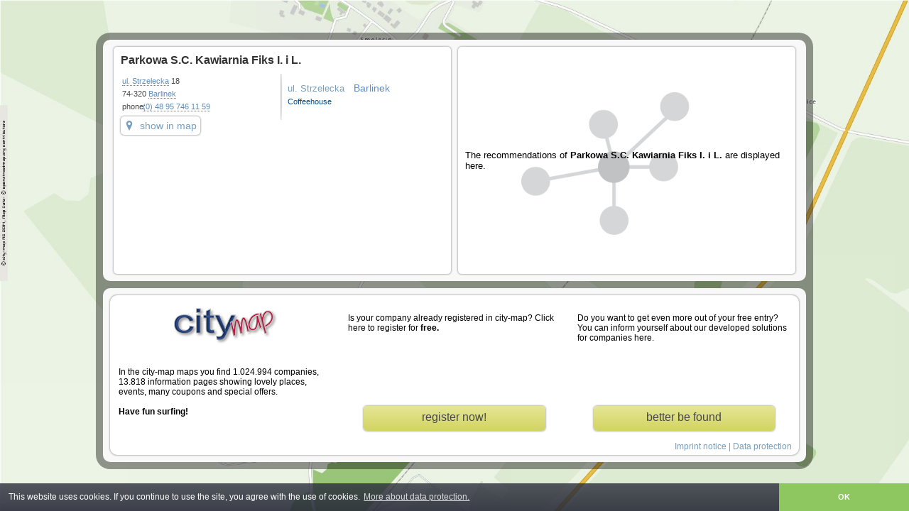

--- FILE ---
content_type: text/html; charset=UTF-8
request_url: https://zachodniopomorskie.city-map.pl/en/parkowa-sscs-kawiarnia-fiks-is-i-ls
body_size: 9644
content:
 <!DOCTYPE html PUBLIC "-//W3C//DTD XHTML 1.0 Transitional//EN"
    "http://www.w3.org/TR/xhtml1/DTD/xhtml1-transitional.dtd">
    <html xmlns="http://www.w3.org/1999/xhtml">
<head>
	<title>Parkowa S.C. Kawiarnia Fiks I. i L.</title>
    <meta http-equiv="Content-Language" content="de" />
    <meta http-equiv="content-type" content="text/html; charset=UTF-8" />
    <meta http-equiv="X-UA-Compatible" content="IE=edge" />
    <meta name="copyright" content="city-map AG" />
    <meta name="author" content="Flexbone GmbH | www.flexbone.systems | info@flexbone.systems" />
    	<meta name="description" content="Parkowa S.C. Kawiarnia Fiks I. i L.">
	<meta name="keywords" content="ul. Strzelecka, Barlinek, Coffeehouse, city-map">
	<meta name="revisit-after" content="3 days" />
	<meta name="viewport" content="width=device-width, initial-scale=1.0, maximum-scale=5">
		<meta name="robots" content="noindex" />
		    <link rel="stylesheet" type="text/css" href="//static.city-map.de/css/vk1.css" />
        <link rel="stylesheet" type="text/css" href="//static.city-map.de/css/vk_small.css" />
    <link rel="stylesheet" type="text/css" href="//static.city-map.de/css/cloud.css">
    <link rel="stylesheet" type="text/css" href="//static.city-map.de/css/colorbox.css" />
    <link rel="stylesheet" type="text/css" href="//static.city-map.de/css/glyphicons.css" />
    <link rel="stylesheet" type="text/css" href="https://city-map.com/static/css/cm.com/cookie-consent.css" />

    <!--[if IE]><link rel="stylesheet" type="text/css" href="//static.city-map.de/css/vkie.css" /><![endif]-->
	<script type="text/javascript" src="//static.city-map.de/js/kreevit.ajax.js"></script>

    <script type="text/javascript" src="//static.city-map.de/js/jq142min.js" ></script> 
<script type="text/javascript" src="//static.city-map.de/js/myjax.js"></script> 
<link rel="stylesheet" type="text/css" href="//static.city-map.de/css/customers-carrousel.css" />
<link href="//www.city-map.de/php/do.php/Maps/css/5050" type="text/css" rel="stylesheet">
<link rel="stylesheet" href="//static.city-map.de/css/cm2/standalone-customer.css" type="text/css" />
<link rel="stylesheet" type="text/css" href="//apps.city-map.de/index.php/customer/css/parkowa-sscs-kawiarnia-fiks-is-i-ls/en" />
<link rel="stylesheet" href="//static.city-map.de/css/cm2/jq.tabs.css" type="text/css" />
<script type="text/javascript" src="//static.city-map.de/js/jqcarousel.js" ></script>
<script type="text/javascript" src="//static.city-map.de/js/jquery.ui.min.js" ></script>
<script type="text/javascript" src="//static.city-map.de/js/jq.ui.tabs.js"></script>
<script type="text/javascript">
function mycarousel_initCallback(carousel){
    // Disable autoscrolling if the user clicks the prev or next button.
    carousel.buttonNext.bind('click', function() {
        carousel.startAuto(0);
    });
    carousel.buttonPrev.bind('click', function() {
        carousel.startAuto(0);
    });
    // Pause autoscrolling if the user moves with the cursor over the clip.
    carousel.clip.hover(function() {
        carousel.stopAuto();
    }, function() {
        carousel.startAuto();
    });
};
$(document).ready(function() {
    $('#customers-gallery').jcarousel({
        auto:3,
        wrap:'circular',
        initCallback: mycarousel_initCallback
    });
    
    $('#tabs-modules-button').click(function(){
    	$('#vk_left_col').fadeOut();
    	$('#tabs-modules').addClass('content_long');
    });
    $('#network_button, #impressum_button').click(function(){
    	$('#vk_left_col').fadeIn();
    	$('#tabs-modules').removeClass('content_long');
    });
});




</script></head>
<body>
	<div class="cmPattern" >
	    <div id="vk_body">
	        	<div id="vk_container">
	    <div class="cols-wrapper">

		    <div id="vk_left_col">
	        <h3 class="vk_company_name">Parkowa S.C. Kawiarnia Fiks I. i L.</h3>


		        <!-- GENERAL DATA -->
                <div id="vk_general_data">

                    <div class="vk_contact_info">
                        <p><a class="link" href="//zachodniopomorskie.city-map.pl/08000001/61939/Barlinek/432574/1/ul.+Strzelecka.html" target="_parent">ul. Strzelecka</a> 18</p>
                        <p>74-320 <a href="https://city-map.com/en/business-directory/@52.9988264,15.2110351,13/" class="link" target="_parent">Barlinek</a> </p>
                        <p><span class="vk_small_label">phone:</span><a href="tel:+48(0)48957461159">(0) 48 95 746 11 59</a></p>                        			            <!-- SMALL BUTTONS -->
                    </div><!-- vk_contact_info -->

                    <div class="vk_cloud_wrapper">
                        <div id="cloudContent">
<ul>
<li class="view3"><a href="//zachodniopomorskie.city-map.pl/08000001/61939/Barlinek/432574/1/ul.+Strzelecka.html" target="_parent">ul. Strzelecka</a></li>
<li class="view4"><a href="https://city-map.com/en/business-directory/@52.9988264,15.2110351,13/" target="_parent">Barlinek</a></li>
<li class="view6"><a href="//zachodniopomorskie.city-map.pl/01010001/coffeehouses" target="_parent">Coffeehouse</a></li>
</ul>
</div>                    </div><!-- vk_cloud_wrapper -->

                </div><!-- vk_general_data-->

	            <!-- ABOUT US -->
		            <div id="vk_about_us">
		            	<div class="about_us_wrapper">
			                <!--<i class="vk_blue_label_about glyphicons glyphicons-globe glyphicons-fix"></i><h4 class="vk_blue_label_about">More about us</h4>-->
									            	</div>

		                    <a href="https://city-map.com/en/business-directory/@52.9929830,15.2227330,18/coffeehouses" target="_blank" class="link-to-maps"><i class="glyphicons glyphicons-google-maps glyphicons-fix" aria-hidden="true"></i>show in map</a>
			        </div><!-- vk_about_us -->

		        </div><!-- vk_left_col -->

		    <div id="vk_right_col">
		    	<!-- RECOMMENDATIONS -->
		    	<div id="network">
	            	
	<div class="network_placeholder">
	<p id="network_preview_text_body">The recommendations of <strong>Parkowa S.C. Kawiarnia Fiks I. i L.</strong> are displayed here.</p> 
    </div>

	            </div>
		        <div class="clear"></div>
		    </div><!-- vk_right_col -->
	    </div>

	    <!-- PARTNER -->
	    <div class="cols-wrapper footer">
	        <div id="vk_partner_wrapper">
		        <div id="vk_partner_wrapper_col1" class="vk_partner_wrapper_col">
		        	<a href="https://city-map.com/" class="cm-logo" rel="follow"  target="_blank">
		        		<div class="cm_logo_new"></div>
	                </a>
	                <p class="vk_partner_text">In the city-map maps you find 1.024.994 companies, 13.818 information pages showing lovely places, events, many coupons and special offers.<br><br><strong>Have fun surfing!</strong></p>
	            </div><!-- vk_partner_wrapper_col1 -->

		        <div id="vk_partner_wrapper_col2" class="vk_partner_wrapper_col">
		        	<p class="vk_partner_text">Is your company already registered in city-map? Click here to register for <strong>free.</strong></p>
					<a href="https://register.city-map.com/" class="vk_partner_more_infos_link" target="_blank">register now!</a>
		        </div><!-- vk_partner_wrapper_col2 -->

	            <div id="vk_partner_wrapper_col3" class="vk_partner_wrapper_col">
	            	<p class="vk_partner_text">Do you want to get even more out of your free entry? You can inform yourself about our developed solutions for companies here.</p>
	                <a href="http://business.city-map.de/en/businesscard" class="vk_partner_more_infos_link" target="_blank">better be found</a>
	            </div><!-- vk_partner_wrapper_col3 -->
	            <div class="impressum-link-new">
					<a href="//zachodniopomorskie.city-map.pl/11000001">Imprint notice</a> | <a href="//zachodniopomorskie.city-map.pl/11040001">Data protection</a>
			    </div>

	        </div><!-- vk_partner_wrapper -->
	      </div><!-- cols-wrapper cols-wrapper -->
	</div><!-- vk_container -->	    </div><!-- customer infos -->
	    <div id="hitcounter"></div>
	    <div class="clear"></div>
	</div>
  
  <script src="https://city-map.com/static/js/cm.com/cookieconsent.js" type="text/javascript"></script>
  <script>
  window.addEventListener("load", function(){
  window.cookieconsent.initialise({
    "palette": {
      "popup": {
        "background": "#efefef",
        "text": "#404040"
      },
      "button": {
        "background": "#8ec760",
        "text": "#ffffff"
      }
    },
    "theme": "edgeless",
    "position":"bottom",
    "content": {
      "message":"This website uses cookies. If you continue to use the site, you agree with the use of cookies.",
      "href": "https://city-map.com/de/datenschutz",
      "link":"More about data protection.",
      "dismiss":"OK"
    }
  })});
  </script>

  
				
	<!-- Piwik -->
	<script type="text/javascript">
	  var _paq = _paq || [];
      _paq.push(["setCustomVariable",'2','Marketplace','Free','visit']);
	  _paq.push(["trackPageView"]);
	  _paq.push(["enableLinkTracking"]);
	
	  (function() {
	    var u=(("https:" == document.location.protocol) ? "https" : "http") + "://analytics.city-map.de/";
	    _paq.push(["setTrackerUrl", u+"piwik.php"]);
	    _paq.push(["setSiteId", "747"]);
	    var d=document, g=d.createElement("script"), s=d.getElementsByTagName("script")[0]; g.type="text/javascript";
	    g.defer=true; g.async=true; g.src=u+"piwik.js"; s.parentNode.insertBefore(g,s);
	  })();
	</script>
	<!-- End Piwik Code -->		
	<noscript>
	<!-- Piwik Image Tracker -->
	<img src="https://analytics.city-map.de/piwik.php?idsite=747&amp;rec=1"
	style="border:0" alt="" />
	<!-- End Piwik -->
	</noscript>
	</body>
</html>

--- FILE ---
content_type: text/css
request_url: https://static.city-map.de/css/vk1.css
body_size: 1674
content:

body{ 
    padding:0;
    margin:0;
}
#vk_body{
    padding:0;
}
#vk_container{    
    font-weight:normal;
    font-family:"Arial", "Verdana", "Sans-Serif";
    font-size:12px;
    width:999px;
    margin:0 auto;
    padding:0;
}

#vk_container p{

}

/* |||||||||||||||||||||     NAVIGATION       ||||||||||||||||||||||||||||*/
.top_navigation{
    width:400px;
    float:right;
    margin:0px;
}
.vk_close,
.vk_close:hover{
    background:transparent url('//web02.city-map.de/images/colorbox/controls2.png') no-repeat -25px 0px; 
}
.vk_close:hover{
	background-position:-25px -25px;
}
.vk_close span, .vk_previous span, .vk_next span{
    display:none;
}
.vk_close{
    margin-top:-35px;
    margin-right:-17px;
    right:0;
    display:block;
    width:25px;
    float:right;    
    height:25px;
    min-height:25px;
    height:auto !important;
}

/* |||||||||||||||||||||        GENERAL       ||||||||||||||||||||||||||||*/
.clear{
    clear:both;
}

.glyphicons-fix {
	margin-right: 8px !important;
}

/*                COMPANY NAME              */
.vk_company_name{
    color:#313131;
    margin:0;    
    font-size: 1rem;
    padding:0px 0px 10px;    
}
.vk_company_name a, .vk_company_name a:hover{
    border-bottom: 1px dotted #525252;
    color:#313131;
    text-decoration:none;
}

.vk_company_name a:hover{
    color:#3483c1;
    background-position: right -16px;
}
/*                BLUE LABELS             */
.vk_blue_label{
    background: url('//web02.city-map.de/images/icons/vkIcons.jpg') no-repeat left top;
    color:#779ebd;
    font-size:16px;
    margin:10px;    
    margin-top:0;    
    padding:0;    
    padding-left:37px;
    padding-top:4px;
    height:25px;
}

.vk_blue_label.about{
    background-position:left -28px;
}
/*                SUBTITLES               */
.vk_subtitle{
    margin-top:-12px;
    font-size:12px;
    margin-left:39px;
    color:#575757;
    font-weight:normal;
}

/*                SCREENSHOTS             */

.vk_screenshot{
    border-radius: 5px;
    box-shadow: 0 0 10px 1px rgba(186, 186, 186, 1);
    height: 0;
    margin: 5px 15%;
    max-width: 290px;
    padding: 8px 8px 51%;
    text-align: center;
    width: 70%;
}
.vk_screenshot a img{
	border:0;
}
.vk_screenshot img{
    margin:auto;
    width: 100%;
    max-width:290px;  
}
.vk_website_link{
    margin-left:3px;
}

/*            Network placeholder   */

#network_preview_text_body {
	margin: auto; 
}

/*			  NETWORK CSS			*/

.network_tip_row {
	border: 1px solid #cacaca;
    border-radius: 10px;
    box-shadow: 0 4px 2px -2px gray;
    height: 70px;
    margin: 10px 0;
    padding: 5px;
    display: flex;
    justify-content: space-between;
    align-items: stretch;
}
.tip_screenshot {
	width: 95px;
	float:left;
}
.network_tip_background {
	background: rgba(0, 0, 0, 0) url("../images/cm2/network_placeholder_blue.png") no-repeat scroll left center / contain;
}
.tip_name_box {
    position: relative;
}
.tip_name_box_long {
    width: 80% !important;
}
.tip_name {
	font-size: 17px;
}
.tip_branch {
	position: absolute;
	right: 0;
	bottom: 0;
}
.tip_button {
	background: linear-gradient(#fff, #eee) repeat scroll 0 0 rgba(0, 0, 0, 0);
    border: 1px solid #cacaca;
    border-radius: 5px;
    text-align: center;
    font-size: 16px;
    height: 50px;
    margin: 10px 0 0;
    padding: 7px 0;
    box-sizing: border-box;
    width: 20%;
    max-width: 50px;
}
.tip_button_icon {
	margin: 10px;
}

/*                VCARD             */
a.vk_vCard, a.vk_vCard:hover{
    padding-left:20px;
    background:transparent url('//web02.city-map.de/images/icons/vcard.gif') no-repeat left;
}

.vk_website_link a, 
.vk_website_link a:hover, 
.vk_all_companies_link a, 
.vk_all_companies_link a:hover, 
.vk_company_list_wrapper ul li a, 
.vk_company_list_wrapper ul li a:hover,
.vk_tagBranch a, .vk_tagBranch a:hover,
.vk_tagCustomer a, .vk_tagCustomer a:hover,
a.vk_vCard, 
a.vk_vCard:hover{
    text-decoration:none;   
    color:#638da9;
    margin-left:4px;    
}

.vk_website_link a:hover, .vk_all_companies_link a:hover, .vk_company_list_wrapper ul li a:hover, a.vk_vCard:hover, .vk_tagBranch a:hover{
    color:red;
}

.close-button,
.close-button:hover{
  width: 25px;	
  height: 25px;	
  float: right;
  background: transparent url('../../../images/cm2/close-button.png') no-repeat 0 0;
  margin-top:-8px;
  margin-bottom:10px;
}
.close-button:hover{
	background-position: 0 -25px;
}


/* |||||||||||||||||||||        FONT FAMILY     ||||||||||||||||||||||||||||*/

.vk_blue_label,
.vk_blue_label.about,
.vk_subtitle,
.vk_website_link,
a.vk_vCard, a.vk_vCard:hover,
.vk_website_link a, 
.vk_website_link a:hover, 
.vk_all_companies_link a, 
.vk_all_companies_link a:hover, 
.vk_company_list_wrapper ul li a, 
.vk_company_list_wrapper ul li a:hover,
.vk_tagBranch a, .vk_tagBranch a:hover,
.vk_tagCustomer a, .vk_tagCustomer a:hover,
a.vk_vCard, 
a.vk_vCard:hover{
    font-family:"Arial", "Helvetica","Verdana";
}

--- FILE ---
content_type: text/css
request_url: https://static.city-map.de/css/vk_small.css
body_size: 3241
content:

body {
    background-repeat: repeat;
    height: 100%;
    margin: 0 !important;
    padding: 0 !important;
    width: 100%;
    font-family: Helvetica, Verdana, Arial, sans-serif;
    font-size: 1rem;
}

.cmPattern{
	padding: 2% 0;
}


/* |||||||||||||||||||||    RESET CM LISTS  ||||||||||||||||||||||||||||*/
ul li{ 
  margin:0;
  padding:0;
  list-style:none;
  text-indent:0;    
}
a {
  text-decoration:none;  
  color: #779EBD;
}
a img{
  border:0;
}

/* |||||||||||||||||||||    BASE ENTRY WRAPPER   ||||||||||||||||||||||||||||*/
.psWrapper{
  margin: 0 auto;
  max-width: 1010px;
  width: 100%;
}
#vk_container{    
	background-color: rgba(0,0,0,0.4);
	-webkit-border-radius: 20px;
	border-radius: 20px;	
	box-sizing: border-box;
	font-weight:normal;
    font-size: 0.75rem;
    max-width: 1010px;
    width:100%;
    margin: 20px auto;
	padding: 10px;	
}

/*|||||   PARENT ELEMENT    |||||*/

.cols-wrapper{ 
    background-color:#f8f8f8;
    width: 100%;
	-webkit-border-radius: 10px;
	border-radius: 10px;
	box-sizing: border-box;		
   	padding: 10px;
  	margin: 0;
  	display: flex;
  	flex-wrap: wrap;
  	justify-content: space-around;
  	align-items: stretch;
}
.cols-wrapper.footer{
	margin-top: 10px;
}

/*|||||   CHIELD ELEMENT    |||||*/

#vk_left_col,
#vk_right_col{
	padding: 10px;	
	-webkit-border-radius: 5px;
	border-radius: 5px;	
	background-color: #FFF;
	box-shadow: 0px 0px 2px 1px rgba(186,186,186,1);
	width: 49%;
	/*overflow:hidden;*/
	box-sizing: border-box;
}

#vk_general_data{    
    color: #484848;
    margin: 0;
    padding: 0;
    display: flex;
    align-items: stretch;
    justify-content: flex-start;
    flex-wrap: wrap;
}
#vk_general_data p a, .vk_subtitle a{
    color:#5d8dba;
    border-bottom: 1px dotted #5484ab;
}
#hide_contact_form, #hide_screenshot{
    display:none;
}
.vk_small_label{
    display:block;
    float:left;    
    width:13%;
}
.vk_contact_info{
    max-width:240px;
    width: 49%;
    float:left;
    padding-left:2px;
    margin: 0;
    font-size: 0.7rem;
    line-height: 150%;
}
.vk_contact_info > p {
    margin: 2px 0;
}    
.vk_cloud_label{
    margin:0;
    padding:9px 0;
}
.vk_cloud_wrapper{
	box-sizing: border-box;
    max-width: 197px;
    width: 49%;
    float:left;        
    padding:10px 0 10px 10px;
    height:65px;    
    min-height:65px;
    height:auto !important;
    overflow:hidden;
    background:transparent url('../images/vertical_shadow_small.png') no-repeat left center;  
}
#network_preview_text_body{
	font-size: 0.8rem;
	margin: auto;
}
.double{
	margin-bottom: 10px;
}
.link-to-maps {
    background: none repeat scroll 0 0 transparent;
    border: medium none;
    border-radius: 5px;
    box-shadow: 0 0 2px 1px rgba(186, 186, 186, 1);
    color: #779ebd;
    cursor: pointer;
    font-size: 14px;
    padding: 5px;
    text-align: right;
}
.link-to-maps:hover{
	color: #364C7D;
}
/* ...........    CLOUD FONT SIZE  ............... */

#cloudContent .view1  a { font-size: 10px;}
#cloudContent .view2  a { font-size: 12px;}
#cloudContent .view3  a { font-size: 13px;}
#cloudContent .view4  a { font-size: 14px;}
#cloudContent .view5  a { font-size: 10px;}
#cloudContent .view6  a { font-size: 11px;}
#cloudContent .view7  a { font-size: 12px;}
#cloudContent .view8  a { font-size: 14px;}
#cloudContent .view9  a { font-size: 10px;}
#cloudContent .view10 a { font-size: 11px;}

/*...................................................*/

/*#vk_about_us{
    max-width: 440px;
    width: 100%;
    float:left;
	padding:0;
    min-height:205px;
    height:auto !important;
    height:205px;
}*/
#vk_small_buttons{
	width:190px;
	float:left;
}
#vk_small_buttons a,
#vk_small_buttons a.homepage{
	display:block;
	width:185px;
	padding:2px;
	padding-left:25px;
	text-decoration:none;
	margin-bottom:20px;
	background: url("../images/powercards/top_menu_buttons.png") no-repeat 0px 4px;
}

#vk_small_buttons a.homepage:hover{
	background-position:0px -19px;
}

#vk_small_buttons a.onlinecontact{
	background-position:0px -42px;
}
#vk_small_buttons a.onlinecontact:hover{
	background-position:0px -65px;
}

#vk_small_buttons a span{
    color:#779ebd;
	border-bottom: 1px dotted #5484ab;
}

.vk_blue_label{
	margin: 0 0 10px 0;
	color: #5c88aa;
}
.about_us_wrapper{
	display: flex;
	align-items: baseline;
	justify-content: flex-start;
}
.vk_blue_label_about{
	margin: 10px 0 10px 5px;
	float:left;
	color:#779ebd;
    font-size: 0.85rem;
}
.fa-globe::before {
	color: #779ebd;
	font-size: 1.5em;
}
.link-to-maps > .fa-map-marker::before {
	margin-right: 5px;
}
.text{    
    font-size:12px;
    width:178px;
    border:1px solid #bdbdbd;
    padding:2px;
    color:#bdbdbd;
    margin-left:4px;
    margin-bottom:5px;
}
.text.area{
}

input.vk_contact_button, input.vk_contact_button:hover{
    background:transparent;
    border:0;
    padding:3px;
    margin-top:2px;
    margin-bottom:3px;
    padding-left:5px;
    cursor:pointer; 
    color:#638da9;
}

input.vk_contact_button:hover{
    color:red;
}

#vk_formular_small{
    width:200px;
    margin:0 auto;    
}
.network_placeholder {
	background: rgba(0, 0, 0, 0) url("../images/cm2/network_placeholder.png") no-repeat scroll center center / contain ;
    min-height: 300px;
        display: flex;
}

.vk_recommended_companies{
    margin:0;    
    margin-bottom:10px;
    font-size:12px;
    font-weight:bold;
    padding:0px 15px 5px 0;
    color:#3f3f3f;
}

/* .............    SIMILAR BRANCHES   ............. */

#vk_similarBranches{
    width:460px;    
    margin:0 auto;
}
.vk_similar_branches_title, .vk_more_customers_title{
    margin:10px 0 0 0;    
    font-size:12px;
    font-weight:bold;
    padding-bottom:2px;
    color:#3f3f3f;
}
.vk_tagBranch, .vk_tagCustomer{
    display:block;
    width:220px;
    padding:4px 0;
    padding-left:7px;
    float:left;
    background:transparent url('../images/vk_bullet.gif') no-repeat left center;  
}
.vk_tagCustomer{
    width:473px;
    margin-left:15px;
}
.vk_tagBranch a{
    
}
.vk_company_list_wrapper{
    padding-bottom:5px;
}       
.vk_company_list_wrapper ul {
    text-indent:0;
}       
.vk_company_list_wrapper ul li{
    margin:0;
    margin-left:-15px;
    padding:0;
    list-style-image:url('../images/vk_bullet.gif');
}    
.vk_all_companies_link{
    display:block;
    padding:5px;
    padding-right:15px;
    text-align:right;   
}
/* |||||||||||||||||||||        BOTTOM BANNER       ||||||||||||||||||||||||||||*/

.cm-logo {
    display: block;
    margin: 10px auto;
    width: 150px;
}
.cm_logo_new {
	background:url('../images/cm2/city-map_schaduw_NL_150.png') no-repeat left center;
	height: 56px;
	width: 150px;
}

/*||||||||||		PARENT		|||||||||||||*/

#vk_partner_wrapper{
    background-color: #FFF; 
    -webkit-border-radius: 10px;
    border-radius: 10px; 
    box-shadow: 0px 0px 2px 1px rgba(186,186,186,1);
    display: flex;
    flex-wrap: wrap;
    align-items: stretch;
    justify-content: space-around;
}

/*||||||||||		CHIELD		|||||||||||||*/

.vk_partner_wrapper_col {
	width: 33%;
	padding: 5px 10px;
	box-sizing: border-box;
	display: flex;
	flex-wrap: wrap;
	flex-direction: column;
	align-items: flex-start;
	justify-content: flex-start;
}
.vk_partner_text {
    margin: 20px 0;
}

.vk_partner_title{        
    margin:0;
    font-size:24px;
    margin-bottom: 18px;
    font-weight:normal;
    color:#638da9;   
    padding:20px 0 0 0 ;
}
.impressum-link-new{
	text-align: right;	
	color: #779ebd !important;
	width: 100%;
	margin: 10px 10px 5px 0;
}


/*      PARTNER         */ 
#vk_partner_pic{    
    margin:0;
    padding:0;
    width:238px;  
    float:right;
    border-bottom:0;
    height:178px;
    height:auto !important;
    min-height:178px;
    color:#1f1f1f;
}

.vk_partner_col_right,
.vk_partner_col_left{
    float:left;
    width:250px;
    font-size:14px;
}
.vk_partner_col_right em,
.vk_partner_col_left em{
    font-weight:bold;    
    font-style:normal;
}

#vk_container .vk_partner_col_right p.vk_partner_text,
#vk_container .vk_partner_col_left p.vk_partner_text{
    margin:0;
    padding:0;
    line-height:1.3em;
}
#vk_container .vk_partner_col_right p.vk_partner_text{
    padding:0;
}
/*		BUTTONS		*/

a.vk_partner_more_infos_link,
a.vk_partner_more_infos_link:hover{
    width: 85%;
	height: 35px; 
    margin: 0 auto;
    display:block;
    font-size: 1rem;
    line-height: 2rem;
    text-align:center;
    color:#484848;
    text-decoration:none;
    background: linear-gradient(#e5e695, #d2d461);
    background: -webkit-linear-gradient(#e5e695, #d2d461); /* For Safari 5.1 to 6.0 */
    background: -o-linear-gradient(#e5e695, #d2d461); /* For Opera 11.1 to 12.0 */
    background: -moz-linear-gradient(#e5e695, #d2d461); /* For Firefox 3.6 to 15 */
    box-shadow: 0 0 2px 1px rgba(186, 186, 186, 1);
	border-radius: 5px;
	margin-top: auto;
}
a.vk_partner_more_infos_link:hover{
	background: linear-gradient(#d2d461, #e5e695);
	background: -webkit-linear-gradient(#d2d461, #e5e695); /* For Safari 5.1 to 6.0 */
    background: -o-linear-gradient(#d2d461, #e5e695); /* For Opera 11.1 to 12.0 */
    background: -moz-linear-gradient(#d2d461, #e5e695); /* For Firefox 3.6 to 15 */
}

.link-categories{
	color:#779ebd;
	padding: 15px;
	font-weight: bold;
    background: url("../images/vk_bullet.gif") no-repeat scroll left center;
}

.link-categories:hover{
	color: #b12e47;
}

/*   Fix   */
.vk_screenshot {
    padding: 8px 8px 53% !important;
}

/*		SMARTPHONE		*/
@media only screen and (max-width: 450px){
	.vk_blue_label_about{
		font-size: 0.8rem;
	}
	.vk_cloud_wrapper {
		display: none;
	}
	.vk_contact_info {
		width: 100%;
	}
}

/*		TABLET		*/
@media only screen and (max-width: 600px){
	#vk_partner_wrapper{
		padding: 5px;
		box-sizing: border-box;
	}
	.cols-wrapper{
		flex-direction: column;
	}
	.vk_partner_wrapper_col{
		width: 100%;
	}
	#vk_left_col{
		width: 100%;
		margin-bottom: 10px;
	}
	#vk_right_col{
		width: 100%;
	}
}


--- FILE ---
content_type: text/css
request_url: https://static.city-map.de/css/cloud.css
body_size: 296
content:

/*  
    ::::::::::::::::::::::::::::::::::::::::::::::::::::::::::::::::::::::::::::::::::::::
                                         TAG CLOUD
    ::::::::::::::::::::::::::::::::::::::::::::::::::::::::::::::::::::::::::::::::::::::
*/

#cloudContent {
   /* display: inline-block;*/
    margin:0;
}

#cloudHeadline h3 {
    font-size: 12px !important;
    font-weight: bold;
    color: #799FBD !important;
    margin: 0 0 10px 0;
}

#cloudContent ul {
    margin: 0;
    padding: 0;
}

#cloudContent li {
    list-style-type: none;
    line-height: 1.5em;
    display: inline;
}

#cloudContent li a {
    cursor: pointer;
    margin: 0 10px 0 0;
    line-height: 1.5em;
}

#cloudContent .view1 a {
    color: #666;
    font-weight: normal;
    text-decoration: none !important;
}

#cloudContent .view2 a {
    color: #7FA2C2;
    font-weight: bold;
    text-decoration: none !important;
}

#cloudContent .view3 a {
    color: #799FBD;
    font-weight: normal;
    text-decoration: none !important;
}

#cloudContent .view4 a {
    color: #5D8DC6;
    font-weight: normal;
    text-decoration: none !important;
}

#cloudContent .view5 a {
    color: #799FBD;
    font-weight: normal;
    text-decoration: none !important;
}

#cloudContent .view6 a {
    color: #005194;
    font-weight: normal;
    text-decoration: none !important;
}

#cloudContent .view7 a {
    color: #6f6f6f;
    font-weight: normal;
    text-decoration: none !important;
}

#cloudContent .view8 a {
    color: #999;
    font-weight: normal;
    text-decoration: none !important;
}

#cloudContent .view9 a {
    color: #666;
    font-weight: normal;
    text-decoration: none !important;
}

#cloudContent .view10 a {
    color: #6f6f6f;
    font-weight: normal;
    text-decoration: none !important;
}


--- FILE ---
content_type: text/css
request_url: https://www.city-map.de/php/do.php/Maps/css/5050
body_size: 42
content:
body{
	background: #0e4b75 url('//apps.city-map.de/index.php/Maps/background/5050/') repeat-x fixed top left;
	background-attachment:fixed;
}


--- FILE ---
content_type: text/css
request_url: https://static.city-map.de/css/cm2/standalone-customer.css
body_size: 167
content:
html{
	height: 100%;
}
body{
	/*background-repeat: repeat;*/
	background-size: cover;	
	padding: 100px;
	min-height: 100%;
}
.small-print{
	font-family: Verdana !important;
	font-size: 11px;
	color: #525252 !important;
	line-height: 1.25em !important;
}
.impressum-link{
	text-align: right;
	float: right; 
	position: absolute;
	bottom: 7px;
	right: 12px;	
	color: #779EB !important;
	width: 200px !important;
}


--- FILE ---
content_type: text/css
request_url: https://apps.city-map.de/index.php/customer/css/parkowa-sscs-kawiarnia-fiks-is-i-ls/en
body_size: 34
content:
#vk_partner_pic{background:transparent url('https://static.city-map.de/employees/default/upgrade-now-en.png') no-repeat right bottom;}

--- FILE ---
content_type: text/plain; charset=UTF-8
request_url: https://static.city-map.de/js/myjax.js
body_size: 404
content:
function getXMLHttp(){
  var xmlHttp;
  try {
    //Firefox, Opera 8.0+, Safari
    xmlHttp = new XMLHttpRequest();
  }
  catch(e)  {
    //Internet Explorer
    try{      
		xmlHttp = new ActiveXObject("Msxml2.XMLHTTP");
    }
    catch(e){
      try{
        xmlHttp = new ActiveXObject("Microsoft.XMLHTTP");
      }
      catch(e){
        alert("Your browser does not support AJAX!")
        return false;
      }
    }
  }
  return xmlHttp;
}
function MakeRequest(url,id,parameters){
  var myid = id;
  var xmlHttp = getXMLHttp();
  xmlHttp.onreadystatechange = function()
  {
    if(xmlHttp.readyState == 4)
    {
      HandleResponse(myid,xmlHttp.responseText);
    }
  }

  xmlHttp.open("POST",url, true);
  xmlHttp.setRequestHeader("Content-type", "application/x-www-form-urlencoded");
  xmlHttp.setRequestHeader("Content-length", parameters.length);
  xmlHttp.setRequestHeader("Connection", "close");
  xmlHttp.send(parameters);
}
function HandleResponse(id,response){
 	document.getElementById(id).innerHTML = response;
}